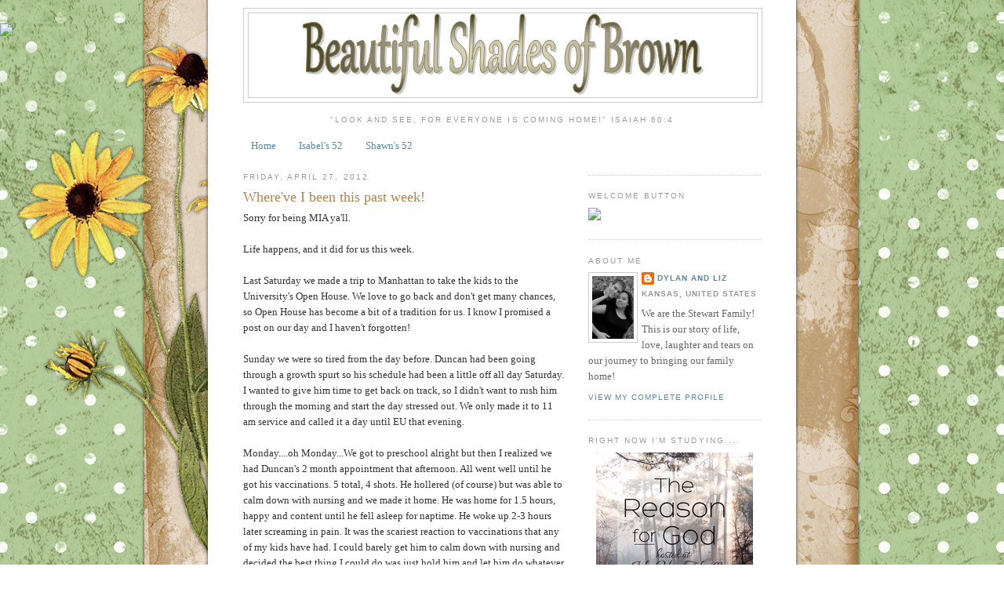

--- FILE ---
content_type: text/html; charset=UTF-8
request_url: http://www.beautifulshadesofbrown.com/2012/04/whereve-i-been-this-past-week.html
body_size: 15007
content:
<!DOCTYPE html>
<html dir='ltr' xmlns='http://www.w3.org/1999/xhtml' xmlns:b='http://www.google.com/2005/gml/b' xmlns:data='http://www.google.com/2005/gml/data' xmlns:expr='http://www.google.com/2005/gml/expr'>
<head>
<link href='https://www.blogger.com/static/v1/widgets/2944754296-widget_css_bundle.css' rel='stylesheet' type='text/css'/>
<meta content='42fbabad1f8532cc175f0a23bc3ecbd0' name='p:domain_verify'/>
<meta content='text/html; charset=UTF-8' http-equiv='Content-Type'/>
<meta content='blogger' name='generator'/>
<link href='http://www.beautifulshadesofbrown.com/favicon.ico' rel='icon' type='image/x-icon'/>
<link href='http://www.beautifulshadesofbrown.com/2012/04/whereve-i-been-this-past-week.html' rel='canonical'/>
<link rel="alternate" type="application/atom+xml" title="Beautiful Shades of Brown - Atom" href="http://www.beautifulshadesofbrown.com/feeds/posts/default" />
<link rel="alternate" type="application/rss+xml" title="Beautiful Shades of Brown - RSS" href="http://www.beautifulshadesofbrown.com/feeds/posts/default?alt=rss" />
<link rel="service.post" type="application/atom+xml" title="Beautiful Shades of Brown - Atom" href="https://www.blogger.com/feeds/2663018283642312652/posts/default" />

<link rel="alternate" type="application/atom+xml" title="Beautiful Shades of Brown - Atom" href="http://www.beautifulshadesofbrown.com/feeds/5405698496075607356/comments/default" />
<!--Can't find substitution for tag [blog.ieCssRetrofitLinks]-->
<meta content='http://www.beautifulshadesofbrown.com/2012/04/whereve-i-been-this-past-week.html' property='og:url'/>
<meta content='Where&#39;ve I been this past week!' property='og:title'/>
<meta content='Sorry for being MIA ya&#39;ll.   Life happens, and it did for us this week.   Last Saturday we made a trip to Manhattan to take the kids to the ...' property='og:description'/>
<title>Beautiful Shades of Brown: Where've I been this past week!</title>
<style id='page-skin-1' type='text/css'><!--
/*
-----------------------------------------------
Blogger Template Style
Name:     Minima
Date:     26 Feb 2004
Updated by: Blogger Team
----------------------------------------------- */
/* Use this with templates/template-twocol.html */
body {
background:#ffffff;
margin:0;
color:#333333;
font:x-small Georgia Serif;
font-size/* */:/**/small;
font-size: /**/small;
text-align: center;
}
a:link {
color:#5588aa;
text-decoration:none;
}
a:visited {
color:#999999;
text-decoration:none;
}
a:hover {
color:#b2834e;
text-decoration:underline;
}
a img {
border-width:0;
}
/* Header
-----------------------------------------------
*/
#header-wrapper {
width:660px;
margin:0 auto 10px;
border:1px solid #cccccc;
}
#header-inner {
background-position: center;
margin-left: auto;
margin-right: auto;
}
#header {
margin: 5px;
border: 1px solid #cccccc;
text-align: center;
color:#666666;
}
#header h1 {
margin:5px 5px 0;
padding:15px 20px .25em;
line-height:1.2em;
text-transform:uppercase;
letter-spacing:.2em;
font: normal normal 200% Georgia, Serif;
}
#header a {
color:#666666;
text-decoration:none;
}
#header a:hover {
color:#666666;
}
#header .description {
margin:0 5px 5px;
padding:0 20px 15px;
max-width:700px;
text-transform:uppercase;
letter-spacing:.2em;
line-height: 1.4em;
font: normal normal 78% 'Trebuchet MS', Trebuchet, Arial, Verdana, Sans-serif;
color: #999999;
}
#header img {
margin-left: auto;
margin-right: auto;
}
/* Outer-Wrapper
----------------------------------------------- */
#outer-wrapper {
width: 660px;
margin:0 auto;
padding:10px;
text-align:left;
font: normal normal 100% Georgia, Serif;
}
#main-wrapper {
width: 410px;
float: left;
word-wrap: break-word; /* fix for long text breaking sidebar float in IE */
overflow: hidden;     /* fix for long non-text content breaking IE sidebar float */
}
#sidebar-wrapper {
width: 220px;
float: right;
word-wrap: break-word; /* fix for long text breaking sidebar float in IE */
overflow: hidden;      /* fix for long non-text content breaking IE sidebar float */
}
/* Headings
----------------------------------------------- */
h2 {
margin:1.5em 0 .75em;
font:normal normal 78% 'Trebuchet MS',Trebuchet,Arial,Verdana,Sans-serif;
line-height: 1.4em;
text-transform:uppercase;
letter-spacing:.2em;
color:#999999;
}
/* Posts
-----------------------------------------------
*/
h2.date-header {
margin:1.5em 0 .5em;
}
.post {
margin:.5em 0 1.5em;
border-bottom:1px dotted #cccccc;
padding-bottom:1.5em;
}
.post h3 {
margin:.25em 0 0;
padding:0 0 4px;
font-size:140%;
font-weight:normal;
line-height:1.4em;
color:#b2834e;
}
.post h3 a, .post h3 a:visited, .post h3 strong {
display:block;
text-decoration:none;
color:#b2834e;
font-weight:normal;
}
.post h3 strong, .post h3 a:hover {
color:#333333;
}
.post-body {
margin:0 0 .75em;
line-height:1.6em;
}
.post-body blockquote {
line-height:1.3em;
}
.post-footer {
margin: .75em 0;
color:#999999;
text-transform:uppercase;
letter-spacing:.1em;
font: normal normal 78% 'Trebuchet MS', Trebuchet, Arial, Verdana, Sans-serif;
line-height: 1.4em;
}
.comment-link {
margin-left:.6em;
}
.post img, table.tr-caption-container {
padding:4px;
border:1px solid #cccccc;
}
.tr-caption-container img {
border: none;
padding: 0;
}
.post blockquote {
margin:1em 20px;
}
.post blockquote p {
margin:.75em 0;
}
/* Comments
----------------------------------------------- */
#comments h4 {
margin:1em 0;
font-weight: bold;
line-height: 1.4em;
text-transform:uppercase;
letter-spacing:.2em;
color: #999999;
}
#comments-block {
margin:1em 0 1.5em;
line-height:1.6em;
}
#comments-block .comment-author {
margin:.5em 0;
}
#comments-block .comment-body {
margin:.25em 0 0;
}
#comments-block .comment-footer {
margin:-.25em 0 2em;
line-height: 1.4em;
text-transform:uppercase;
letter-spacing:.1em;
}
#comments-block .comment-body p {
margin:0 0 .75em;
}
.deleted-comment {
font-style:italic;
color:gray;
}
#blog-pager-newer-link {
float: left;
}
#blog-pager-older-link {
float: right;
}
#blog-pager {
text-align: center;
}
.feed-links {
clear: both;
line-height: 2.5em;
}
/* Sidebar Content
----------------------------------------------- */
.sidebar {
color: #666666;
line-height: 1.5em;
}
.sidebar ul {
list-style:none;
margin:0 0 0;
padding:0 0 0;
}
.sidebar li {
margin:0;
padding-top:0;
padding-right:0;
padding-bottom:.25em;
padding-left:15px;
text-indent:-15px;
line-height:1.5em;
}
.sidebar .widget, .main .widget {
border-bottom:1px dotted #cccccc;
margin:0 0 1.5em;
padding:0 0 1.5em;
}
.main .Blog {
border-bottom-width: 0;
}
/* Profile
----------------------------------------------- */
.profile-img {
float: left;
margin-top: 0;
margin-right: 5px;
margin-bottom: 5px;
margin-left: 0;
padding: 4px;
border: 1px solid #cccccc;
}
.profile-data {
margin:0;
text-transform:uppercase;
letter-spacing:.1em;
font: normal normal 78% 'Trebuchet MS', Trebuchet, Arial, Verdana, Sans-serif;
color: #999999;
font-weight: bold;
line-height: 1.6em;
}
.profile-datablock {
margin:.5em 0 .5em;
}
.profile-textblock {
margin: 0.5em 0;
line-height: 1.6em;
}
.profile-link {
font: normal normal 78% 'Trebuchet MS', Trebuchet, Arial, Verdana, Sans-serif;
text-transform: uppercase;
letter-spacing: .1em;
}
/* Footer
----------------------------------------------- */
#footer {
width:660px;
clear:both;
margin:0 auto;
padding-top:15px;
line-height: 1.6em;
text-transform:uppercase;
letter-spacing:.1em;
text-align: center;
}

--></style>
<link href='https://www.blogger.com/dyn-css/authorization.css?targetBlogID=2663018283642312652&amp;zx=82a6b564-0874-4592-995c-e5dca30192df' media='none' onload='if(media!=&#39;all&#39;)media=&#39;all&#39;' rel='stylesheet'/><noscript><link href='https://www.blogger.com/dyn-css/authorization.css?targetBlogID=2663018283642312652&amp;zx=82a6b564-0874-4592-995c-e5dca30192df' rel='stylesheet'/></noscript>
<meta name='google-adsense-platform-account' content='ca-host-pub-1556223355139109'/>
<meta name='google-adsense-platform-domain' content='blogspot.com'/>

</head>
<body>
<div class='navbar no-items section' id='navbar'>
</div>
<div id='outer-wrapper'><div id='wrap2'>
<!-- skip links for text browsers -->
<span id='skiplinks' style='display:none;'>
<a href='#main'>skip to main </a> |
      <a href='#sidebar'>skip to sidebar</a>
</span>
<div id='header-wrapper'>
<div class='header section' id='header'><div class='widget Header' data-version='1' id='Header1'>
<div id='header-inner'>
<a href='http://www.beautifulshadesofbrown.com/' style='display: block'>
<img alt='Beautiful Shades of Brown' height='107px; ' id='Header1_headerimg' src='https://blogger.googleusercontent.com/img/b/R29vZ2xl/AVvXsEjEegrQGkObwkWvO6xQaqJC4Fm_i2cVccMzKlIGb7F6cgC_BstA0OFH_pWtEDkeNjlC_59FLTSkSq43GmTNfaD1h2HUWoGo9gcLa5qi63ik1dqIN-Ftyk4esFkOuPOCkyPtQXjy45zghPE/s1600/BSOB_Title.png' style='display: block' width='513px; '/>
</a>
</div>
</div></div>
</div>
<div id='content-wrapper'>
<div id='crosscol-wrapper' style='text-align:center'>
<div class='crosscol section' id='crosscol'><div class='widget Text' data-version='1' id='Text1'>
<div class='widget-content'>
<h2 class="title">"Look and see, for everyone is coming home!" Isaiah 60:4</h2>
</div>
<div class='clear'></div>
</div><div class='widget PageList' data-version='1' id='PageList1'>
<div class='widget-content'>
<ul>
<li>
<a href='http://www.beautifulshadesofbrown.com/'>Home</a>
</li>
<li>
<a href='http://www.beautifulshadesofbrown.com/p/isabels-52.html'>Isabel's 52</a>
</li>
<li>
<a href='http://www.beautifulshadesofbrown.com/p/shawns-52.html'>Shawn's 52</a>
</li>
</ul>
<div class='clear'></div>
</div>
</div></div>
</div>
<div id='main-wrapper'>
<div class='main section' id='main'><div class='widget Blog' data-version='1' id='Blog1'>
<div class='blog-posts hfeed'>

          <div class="date-outer">
        
<h2 class='date-header'><span>Friday, April 27, 2012</span></h2>

          <div class="date-posts">
        
<div class='post-outer'>
<div class='post hentry' itemprop='blogPost' itemscope='itemscope' itemtype='http://schema.org/BlogPosting'>
<meta content='2663018283642312652' itemprop='blogId'/>
<meta content='5405698496075607356' itemprop='postId'/>
<a name='5405698496075607356'></a>
<h3 class='post-title entry-title' itemprop='name'>
Where've I been this past week!
</h3>
<div class='post-header'>
<div class='post-header-line-1'></div>
</div>
<div class='post-body entry-content' id='post-body-5405698496075607356' itemprop='description articleBody'>
Sorry for being MIA ya'll.<br />
<br />
Life happens, and it did for us this week.<br />
<br />
Last Saturday we made a trip to Manhattan to take the kids to the University's Open House. We love to go back and don't get many chances, so Open House has become a bit of a tradition for us. I know I promised a post on our day and I haven't forgotten!<br />
<br />
Sunday we were so tired from the day before. Duncan had been going through a growth spurt so his schedule had been a little off all day Saturday. I wanted to give him time to get back on track, so I didn't want to rush him through the morning and start the day stressed out. We only made it to 11 am service and called it a day until EU that evening.<br />
<br />
Monday....oh Monday...We got to preschool alright but then I realized we had Duncan's 2 month appointment that afternoon. All went well until he got his vaccinations. 5 total, 4 shots. He hollered (of course) but was able to calm down with nursing and we made it home. He was home for 1.5 hours, happy and content until he fell asleep for naptime. He woke up 2-3 hours later screaming in pain. It was the scariest reaction to vaccinations that any of my kids have had. I could barely get him to calm down with nursing and decided the best thing I could do was just hold him and let him do whatever he wanted. Nursing, sleeping, soothing, etc. Any time I moved he would start screaming in pain. He finally fell asleep for the night around 10 pm and then woke again around 1 am as my normal happy, smiley boy. Thank God!<br />
<br />
Needless to say, Monday night was a bit rocky, and Tuesday was a blur. I let Duncan be in charge and followed his schedule. There was no more screaming in pain, praise the Lord! He was running the show all day long and I willingly let him. I just wanted him to lead the way and let me know what he needed. Needless to say I didn't get much done on the list either of those days.<br />
<br />
Wednesday was a day I'd like a "REDO" button for. Most everything went well, but I started feeling the pull to get things done. Duncan had different plans. He decided to be back on his "growth spurt" schedule and wanted to nurse every 2 hours. On.the.dot. It was quite exhausting, so whenever I had a moment's rest...I did. I really didn't get much of anything done except a few container plantings done. Those poor plants almost died. :( And I didn't get nearly as much done as I wanted.<br />
<br />
Today was good, more was accomplished, but most of the time I was feeling pretty drained. Not fun...for me or the kids. D-man decided today was the perfect day to not sleep for longer than 30 minutes for any of his naps. And again he demanded to be fed every 2 hours. So tired....<br />
<br />
Tomorrow I'll persevere...I hope. Isabel's P/T conference is tomorrow, so there's no school. Hopefully that will give me time to get a few things done in the morning. Yikes...12:30 am already... better be getting to bed. Night ya'll.
<div style='clear: both;'></div>
</div>
<div class='post-footer'>
<div class='post-footer-line post-footer-line-1'><span class='post-author vcard'>
Posted by
<span class='fn' itemprop='author' itemscope='itemscope' itemtype='http://schema.org/Person'>
<meta content='https://www.blogger.com/profile/15256818992165753765' itemprop='url'/>
<a href='https://www.blogger.com/profile/15256818992165753765' rel='author' title='author profile'>
<span itemprop='name'>Dylan and Liz</span>
</a>
</span>
</span>
<span class='post-timestamp'>
at
<meta content='http://www.beautifulshadesofbrown.com/2012/04/whereve-i-been-this-past-week.html' itemprop='url'/>
<a class='timestamp-link' href='http://www.beautifulshadesofbrown.com/2012/04/whereve-i-been-this-past-week.html' rel='bookmark' title='permanent link'><abbr class='published' itemprop='datePublished' title='2012-04-27T00:32:00-05:00'>12:32&#8239;AM</abbr></a>
</span>
<span class='post-comment-link'>
</span>
<span class='post-icons'>
<span class='item-action'>
<a href='https://www.blogger.com/email-post/2663018283642312652/5405698496075607356' title='Email Post'>
<img alt='' class='icon-action' height='13' src='http://img1.blogblog.com/img/icon18_email.gif' width='18'/>
</a>
</span>
<span class='item-control blog-admin pid-1918166271'>
<a href='https://www.blogger.com/post-edit.g?blogID=2663018283642312652&postID=5405698496075607356&from=pencil' title='Edit Post'>
<img alt='' class='icon-action' height='18' src='https://resources.blogblog.com/img/icon18_edit_allbkg.gif' width='18'/>
</a>
</span>
</span>
<div class='post-share-buttons goog-inline-block'>
<a class='goog-inline-block share-button sb-email' href='https://www.blogger.com/share-post.g?blogID=2663018283642312652&postID=5405698496075607356&target=email' target='_blank' title='Email This'><span class='share-button-link-text'>Email This</span></a><a class='goog-inline-block share-button sb-blog' href='https://www.blogger.com/share-post.g?blogID=2663018283642312652&postID=5405698496075607356&target=blog' onclick='window.open(this.href, "_blank", "height=270,width=475"); return false;' target='_blank' title='BlogThis!'><span class='share-button-link-text'>BlogThis!</span></a><a class='goog-inline-block share-button sb-twitter' href='https://www.blogger.com/share-post.g?blogID=2663018283642312652&postID=5405698496075607356&target=twitter' target='_blank' title='Share to X'><span class='share-button-link-text'>Share to X</span></a><a class='goog-inline-block share-button sb-facebook' href='https://www.blogger.com/share-post.g?blogID=2663018283642312652&postID=5405698496075607356&target=facebook' onclick='window.open(this.href, "_blank", "height=430,width=640"); return false;' target='_blank' title='Share to Facebook'><span class='share-button-link-text'>Share to Facebook</span></a><a class='goog-inline-block share-button sb-pinterest' href='https://www.blogger.com/share-post.g?blogID=2663018283642312652&postID=5405698496075607356&target=pinterest' target='_blank' title='Share to Pinterest'><span class='share-button-link-text'>Share to Pinterest</span></a>
</div>
</div>
<div class='post-footer-line post-footer-line-2'><span class='post-labels'>
</span>
</div>
<div class='post-footer-line post-footer-line-3'><span class='post-location'>
</span>
</div>
</div>
</div>
<div class='comments' id='comments'>
<a name='comments'></a>
<h4>No comments:</h4>
<div id='Blog1_comments-block-wrapper'>
<dl class='avatar-comment-indent' id='comments-block'>
</dl>
</div>
<p class='comment-footer'>
<div class='comment-form'>
<a name='comment-form'></a>
<h4 id='comment-post-message'>Post a Comment</h4>
<p>
</p>
<a href='https://www.blogger.com/comment/frame/2663018283642312652?po=5405698496075607356&hl=en&saa=85391&origin=http://www.beautifulshadesofbrown.com' id='comment-editor-src'></a>
<iframe allowtransparency='true' class='blogger-iframe-colorize blogger-comment-from-post' frameborder='0' height='410px' id='comment-editor' name='comment-editor' src='' width='100%'></iframe>
<script src='https://www.blogger.com/static/v1/jsbin/2830521187-comment_from_post_iframe.js' type='text/javascript'></script>
<script type='text/javascript'>
      BLOG_CMT_createIframe('https://www.blogger.com/rpc_relay.html');
    </script>
</div>
</p>
</div>
</div>

        </div></div>
      
</div>
<div class='blog-pager' id='blog-pager'>
<span id='blog-pager-newer-link'>
<a class='blog-pager-newer-link' href='http://www.beautifulshadesofbrown.com/2012/05/4-weeks-to-more-organized-home-day-3.html' id='Blog1_blog-pager-newer-link' title='Newer Post'>Newer Post</a>
</span>
<span id='blog-pager-older-link'>
<a class='blog-pager-older-link' href='http://www.beautifulshadesofbrown.com/2012/04/stay-tuned.html' id='Blog1_blog-pager-older-link' title='Older Post'>Older Post</a>
</span>
<a class='home-link' href='http://www.beautifulshadesofbrown.com/'>Home</a>
</div>
<div class='clear'></div>
<div class='post-feeds'>
<div class='feed-links'>
Subscribe to:
<a class='feed-link' href='http://www.beautifulshadesofbrown.com/feeds/5405698496075607356/comments/default' target='_blank' type='application/atom+xml'>Post Comments (Atom)</a>
</div>
</div>
</div></div>
</div>
<div id='sidebar-wrapper'>
<div class='sidebar section' id='sidebar'><div class='widget HTML' data-version='1' id='HTML1'>
<div class='widget-content'>
<script>document.write(unescape("%3Cstyle%20type%3D%22text%2Fcss%22%3Ebody%7Bbackground-image%3Aurl(%22http%3A//i.imgur.com/L9qrCEt.jpg%22)%3Bbackground-position%3Acenter%3Bbackground-repeat%3Ano-repeat%3Bbackground-attachment%3Afixed%3B%7D%3C%2Fstyle%3E%3Cscript%20type%3D%22text%2Fjavascript%22%3Evar%20hbb_div%20%3D%20document.createElement(%22div%22)%3Bhbb_div.innerHTML%20%3D%20%22%3Ca%20target%3D%5C%22_blank%5C%22%20href%3D%5C%22http%3A%2F%2Fhotbliggityblog.com%2Fbackgrounds%2Frefer%2F130%5C%22%3E%3Cimg%20style%3D%5C%22border%3Anone%3B%5C%22%20src%3D%5C%22http%3A%2F%2Fhotbliggityblog.com%2Fimage.php%5C%22%20%2F%3E%3C%2Fa%3E%22%3Bdocument.getElementsByTagName(%22body%22).item(0).appendChild(hbb_div)%3Bhbb_div.style.cssText%20%3D%20%22position%3Aabsolute%3Btop%3A30px%3Bleft%3A0px%3Bborder%3A0px%3Bz-index%3A50%3B%22%3B%3C%2Fscript%3E"));</script>
</div>
<div class='clear'></div>
</div><div class='widget HTML' data-version='1' id='HTML2'>
<h2 class='title'>Welcome Button</h2>
<div class='widget-content'>
<script> document.write(unescape("%20%20%20%20%3Ca%20href%3D%22 http%3A//www.thecutestblogontheblock.com%22%20target%3D%22blank%22%3E%3Cimg%20 src%3D%22http%3A//www.thecutestblogontheblock.com/images/rsgallery/original/PlayfulPiecesButtoncopy.png %22%20border%3D%220%22%20/%3E%3C/a%3E")); </script>
</div>
<div class='clear'></div>
</div><div class='widget Profile' data-version='1' id='Profile1'>
<h2>About Me</h2>
<div class='widget-content'>
<a href='https://www.blogger.com/profile/15256818992165753765'><img alt='My photo' class='profile-img' height='80' src='//blogger.googleusercontent.com/img/b/R29vZ2xl/AVvXsEjeD7795N7ahM_tulJhzVS-BENqW7KOhCB2VTIfm7j7RwsRXr-6NgFlGB-nfcdlOhtech58T1-mEIy59JRC5L7hIR7J7Npx133FK4-lfTfYqLvyCT898LGtYO90imHMWw/s220/EngagementPhoto.jpg' width='53'/></a>
<dl class='profile-datablock'>
<dt class='profile-data'>
<a class='profile-name-link g-profile' href='https://www.blogger.com/profile/15256818992165753765' rel='author' style='background-image: url(//www.blogger.com/img/logo-16.png);'>
Dylan and Liz
</a>
</dt>
<dd class='profile-data'>Kansas, United States</dd>
<dd class='profile-textblock'>We are the Stewart Family! This is our story of life, love, laughter and tears on our journey to bringing our family home!</dd>
</dl>
<a class='profile-link' href='https://www.blogger.com/profile/15256818992165753765' rel='author'>View my complete profile</a>
<div class='clear'></div>
</div>
</div><div class='widget HTML' data-version='1' id='HTML3'>
<h2 class='title'>Right Now I'm Studying....</h2>
<div class='widget-content'>
<center><a href="http://nihaoyall.com/category/my-faith/the-reason-for-god-study-my-faith/" target="self"><img alt="Ni Hao Yall" src="http://i.imgur.com/UIBm6HM.jpg" /></a></center>
</div>
<div class='clear'></div>
</div><div class='widget BlogArchive' data-version='1' id='BlogArchive1'>
<h2>Blog Archive</h2>
<div class='widget-content'>
<div id='ArchiveList'>
<div id='BlogArchive1_ArchiveList'>
<ul class='hierarchy'>
<li class='archivedate collapsed'>
<a class='toggle' href='javascript:void(0)'>
<span class='zippy'>

        &#9658;&#160;
      
</span>
</a>
<a class='post-count-link' href='http://www.beautifulshadesofbrown.com/2013/'>
2013
</a>
<span class='post-count' dir='ltr'>(42)</span>
<ul class='hierarchy'>
<li class='archivedate collapsed'>
<a class='toggle' href='javascript:void(0)'>
<span class='zippy'>

        &#9658;&#160;
      
</span>
</a>
<a class='post-count-link' href='http://www.beautifulshadesofbrown.com/2013/05/'>
May
</a>
<span class='post-count' dir='ltr'>(14)</span>
</li>
</ul>
<ul class='hierarchy'>
<li class='archivedate collapsed'>
<a class='toggle' href='javascript:void(0)'>
<span class='zippy'>

        &#9658;&#160;
      
</span>
</a>
<a class='post-count-link' href='http://www.beautifulshadesofbrown.com/2013/04/'>
April
</a>
<span class='post-count' dir='ltr'>(17)</span>
</li>
</ul>
<ul class='hierarchy'>
<li class='archivedate collapsed'>
<a class='toggle' href='javascript:void(0)'>
<span class='zippy'>

        &#9658;&#160;
      
</span>
</a>
<a class='post-count-link' href='http://www.beautifulshadesofbrown.com/2013/03/'>
March
</a>
<span class='post-count' dir='ltr'>(11)</span>
</li>
</ul>
</li>
</ul>
<ul class='hierarchy'>
<li class='archivedate expanded'>
<a class='toggle' href='javascript:void(0)'>
<span class='zippy toggle-open'>

        &#9660;&#160;
      
</span>
</a>
<a class='post-count-link' href='http://www.beautifulshadesofbrown.com/2012/'>
2012
</a>
<span class='post-count' dir='ltr'>(16)</span>
<ul class='hierarchy'>
<li class='archivedate collapsed'>
<a class='toggle' href='javascript:void(0)'>
<span class='zippy'>

        &#9658;&#160;
      
</span>
</a>
<a class='post-count-link' href='http://www.beautifulshadesofbrown.com/2012/11/'>
November
</a>
<span class='post-count' dir='ltr'>(2)</span>
</li>
</ul>
<ul class='hierarchy'>
<li class='archivedate collapsed'>
<a class='toggle' href='javascript:void(0)'>
<span class='zippy'>

        &#9658;&#160;
      
</span>
</a>
<a class='post-count-link' href='http://www.beautifulshadesofbrown.com/2012/05/'>
May
</a>
<span class='post-count' dir='ltr'>(2)</span>
</li>
</ul>
<ul class='hierarchy'>
<li class='archivedate expanded'>
<a class='toggle' href='javascript:void(0)'>
<span class='zippy toggle-open'>

        &#9660;&#160;
      
</span>
</a>
<a class='post-count-link' href='http://www.beautifulshadesofbrown.com/2012/04/'>
April
</a>
<span class='post-count' dir='ltr'>(9)</span>
<ul class='posts'>
<li><a href='http://www.beautifulshadesofbrown.com/2012/04/whereve-i-been-this-past-week.html'>Where&#39;ve I been this past week!</a></li>
<li><a href='http://www.beautifulshadesofbrown.com/2012/04/stay-tuned.html'>Stay Tuned!</a></li>
<li><a href='http://www.beautifulshadesofbrown.com/2012/04/4-weeks-to-more-organized-home-day-2_8144.html'>4 Weeks to a More Organized Home: Day 2, Attempt 2...</a></li>
<li><a href='http://www.beautifulshadesofbrown.com/2012/04/4-weeks-to-more-organized-home-day-2_20.html'>4 Weeks to a More Organized Home: Day 2, Attempt 2...</a></li>
<li><a href='http://www.beautifulshadesofbrown.com/2012/04/4-weeks-to-more-organized-home-day-2.html'>4 Weeks to a More Organized Home: Day 2, Attempt 2...</a></li>
<li><a href='http://www.beautifulshadesofbrown.com/2012/04/4-weeks-to-more-organized-home_18.html'>4 Weeks to a More Organized Home: Assignment 2 Res...</a></li>
<li><a href='http://www.beautifulshadesofbrown.com/2012/04/4-weeks-to-more-organized-home_17.html'>4 Weeks to a More Organized Home: Assignment 1 Res...</a></li>
<li><a href='http://www.beautifulshadesofbrown.com/2012/04/4-weeks-to-more-organized-home.html'>4 Weeks to a More Organized Home Challenge</a></li>
<li><a href='http://www.beautifulshadesofbrown.com/2012/04/new-chapter.html'>A New Chapter</a></li>
</ul>
</li>
</ul>
<ul class='hierarchy'>
<li class='archivedate collapsed'>
<a class='toggle' href='javascript:void(0)'>
<span class='zippy'>

        &#9658;&#160;
      
</span>
</a>
<a class='post-count-link' href='http://www.beautifulshadesofbrown.com/2012/02/'>
February
</a>
<span class='post-count' dir='ltr'>(1)</span>
</li>
</ul>
<ul class='hierarchy'>
<li class='archivedate collapsed'>
<a class='toggle' href='javascript:void(0)'>
<span class='zippy'>

        &#9658;&#160;
      
</span>
</a>
<a class='post-count-link' href='http://www.beautifulshadesofbrown.com/2012/01/'>
January
</a>
<span class='post-count' dir='ltr'>(2)</span>
</li>
</ul>
</li>
</ul>
<ul class='hierarchy'>
<li class='archivedate collapsed'>
<a class='toggle' href='javascript:void(0)'>
<span class='zippy'>

        &#9658;&#160;
      
</span>
</a>
<a class='post-count-link' href='http://www.beautifulshadesofbrown.com/2011/'>
2011
</a>
<span class='post-count' dir='ltr'>(37)</span>
<ul class='hierarchy'>
<li class='archivedate collapsed'>
<a class='toggle' href='javascript:void(0)'>
<span class='zippy'>

        &#9658;&#160;
      
</span>
</a>
<a class='post-count-link' href='http://www.beautifulshadesofbrown.com/2011/12/'>
December
</a>
<span class='post-count' dir='ltr'>(1)</span>
</li>
</ul>
<ul class='hierarchy'>
<li class='archivedate collapsed'>
<a class='toggle' href='javascript:void(0)'>
<span class='zippy'>

        &#9658;&#160;
      
</span>
</a>
<a class='post-count-link' href='http://www.beautifulshadesofbrown.com/2011/11/'>
November
</a>
<span class='post-count' dir='ltr'>(4)</span>
</li>
</ul>
<ul class='hierarchy'>
<li class='archivedate collapsed'>
<a class='toggle' href='javascript:void(0)'>
<span class='zippy'>

        &#9658;&#160;
      
</span>
</a>
<a class='post-count-link' href='http://www.beautifulshadesofbrown.com/2011/10/'>
October
</a>
<span class='post-count' dir='ltr'>(1)</span>
</li>
</ul>
<ul class='hierarchy'>
<li class='archivedate collapsed'>
<a class='toggle' href='javascript:void(0)'>
<span class='zippy'>

        &#9658;&#160;
      
</span>
</a>
<a class='post-count-link' href='http://www.beautifulshadesofbrown.com/2011/09/'>
September
</a>
<span class='post-count' dir='ltr'>(5)</span>
</li>
</ul>
<ul class='hierarchy'>
<li class='archivedate collapsed'>
<a class='toggle' href='javascript:void(0)'>
<span class='zippy'>

        &#9658;&#160;
      
</span>
</a>
<a class='post-count-link' href='http://www.beautifulshadesofbrown.com/2011/08/'>
August
</a>
<span class='post-count' dir='ltr'>(6)</span>
</li>
</ul>
<ul class='hierarchy'>
<li class='archivedate collapsed'>
<a class='toggle' href='javascript:void(0)'>
<span class='zippy'>

        &#9658;&#160;
      
</span>
</a>
<a class='post-count-link' href='http://www.beautifulshadesofbrown.com/2011/07/'>
July
</a>
<span class='post-count' dir='ltr'>(5)</span>
</li>
</ul>
<ul class='hierarchy'>
<li class='archivedate collapsed'>
<a class='toggle' href='javascript:void(0)'>
<span class='zippy'>

        &#9658;&#160;
      
</span>
</a>
<a class='post-count-link' href='http://www.beautifulshadesofbrown.com/2011/06/'>
June
</a>
<span class='post-count' dir='ltr'>(6)</span>
</li>
</ul>
<ul class='hierarchy'>
<li class='archivedate collapsed'>
<a class='toggle' href='javascript:void(0)'>
<span class='zippy'>

        &#9658;&#160;
      
</span>
</a>
<a class='post-count-link' href='http://www.beautifulshadesofbrown.com/2011/05/'>
May
</a>
<span class='post-count' dir='ltr'>(8)</span>
</li>
</ul>
<ul class='hierarchy'>
<li class='archivedate collapsed'>
<a class='toggle' href='javascript:void(0)'>
<span class='zippy'>

        &#9658;&#160;
      
</span>
</a>
<a class='post-count-link' href='http://www.beautifulshadesofbrown.com/2011/04/'>
April
</a>
<span class='post-count' dir='ltr'>(1)</span>
</li>
</ul>
</li>
</ul>
</div>
</div>
<div class='clear'></div>
</div>
</div><div class='widget TextList' data-version='1' id='TextList1'>
<h2>Our Adoption Timeline</h2>
<div class='widget-content'>
<ul>
<li>May 2011 - Submit Preliminary Application</li>
<li>May 2011 - Applicaition Accepted!</li>
<li>June 3-4 -Fundraiser Garage Sale</li>
<li>June-July 2011 Still SLOWLY working on paperwork</li>
<li>July 15-16th Second Fundraiser Garage Sale</li>
<li>September 16-17 Third (and FINAL) Fundraiser Garage Sale</li>
<li>October 12 - Finally bit the bullet and started home study process! EEKK!!</li>
</ul>
<div class='clear'></div>
</div>
</div><div class='widget BlogList' data-version='1' id='BlogList1'>
<h2 class='title'>My Blog List</h2>
<div class='widget-content'>
<div class='blog-list-container' id='BlogList1_container'>
<ul id='BlogList1_blogs'>
<li style='display: block;'>
<div class='blog-icon'>
<img data-lateloadsrc='https://lh3.googleusercontent.com/blogger_img_proxy/AEn0k_tB6QHByFZZvDUMnzXqi4WX3T3yfSY1AjTQjYKyyOFb8aWBx5fFqmObgOE6DXxAZrmLmrIKS-vOMUfdzKCNP1CR48oWzyJzxSQS=s16-w16-h16' height='16' width='16'/>
</div>
<div class='blog-content'>
<div class='blog-title'>
<a href='https://moneysavingmom.com/' target='_blank'>
Money Saving Mom&#174;</a>
</div>
<div class='item-content'>
<span class='item-title'>
<a href='https://feeds.feedblitz.com/~/847351289/0/feedburner/moneysavingmom/' target='_blank'>
Free ReadingIQ App One-Month Trial!
</a>
</span>
<div class='item-time'>
9 hours ago
</div>
</div>
</div>
<div style='clear: both;'></div>
</li>
<li style='display: block;'>
<div class='blog-icon'>
<img data-lateloadsrc='https://lh3.googleusercontent.com/blogger_img_proxy/AEn0k_sjJCz58uAzqnKuU6xJHgZj-prkkeBPObr_4WXirUKAbK4zY1ChZ4eQi_I6I2dhfBGcFQqlcwoXBdfI6mJRfI4BTjLis4GLBZ69JA=s16-w16-h16' height='16' width='16'/>
</div>
<div class='blog-content'>
<div class='blog-title'>
<a href='https://www.skiptomylou.org/' target='_blank'>
Skip To My Lou</a>
</div>
<div class='item-content'>
<span class='item-title'>
<a href='https://www.skiptomylou.org/diy-triangle-box/' target='_blank'>
DIY Triangle Box &#8211; Easy Paper Favor Box Tutorial
</a>
</span>
<div class='item-time'>
3 weeks ago
</div>
</div>
</div>
<div style='clear: both;'></div>
</li>
<li style='display: block;'>
<div class='blog-icon'>
<img data-lateloadsrc='https://lh3.googleusercontent.com/blogger_img_proxy/AEn0k_vi-I2qSNs2B7vAzr3o35GfBf7beLQqnQCBuY3huu-z6fM2FTK4Eh5FYrLKN5xhT-x6fmB9UYFy8A-11WqIFPs0kFKk5yqivLAm5g=s16-w16-h16' height='16' width='16'/>
</div>
<div class='blog-content'>
<div class='blog-title'>
<a href='https://thepioneerwoman.com' target='_blank'>
Confessions of a Pioneer Woman | Ree Drummond</a>
</div>
<div class='item-content'>
<span class='item-title'>
<a href='https://thepioneerwoman.com/confessions/home-sweet-home-2/' target='_blank'>
Home Sweet Home! by The Pioneer Woman
</a>
</span>
<div class='item-time'>
5 years ago
</div>
</div>
</div>
<div style='clear: both;'></div>
</li>
<li style='display: block;'>
<div class='blog-icon'>
<img data-lateloadsrc='https://lh3.googleusercontent.com/blogger_img_proxy/AEn0k_vseqen_eTPSuI0-XUn8Zas33QJiruCj8r86Gn2-UAbKc-ykYVksyvTf0VEithV9EwozWasK0NVLpJlou4BArSOE51i_vh8a1Mg16ePGA=s16-w16-h16' height='16' width='16'/>
</div>
<div class='blog-content'>
<div class='blog-title'>
<a href='https://thekrazycouponlady.com' target='_blank'>
The Krazy Coupon Lady</a>
</div>
<div class='item-content'>
<span class='item-title'>
<a href='https://thekrazycouponlady.com/2020/04/21/the-honest-co-baby-wipes-in-stock-on-target-com' target='_blank'>
The Honest Co Baby Wipes, in Stock on Target.com
</a>
</span>
<div class='item-time'>
5 years ago
</div>
</div>
</div>
<div style='clear: both;'></div>
</li>
<li style='display: block;'>
<div class='blog-icon'>
<img data-lateloadsrc='https://lh3.googleusercontent.com/blogger_img_proxy/AEn0k_tyF5RAL9PwVNODOW9Frynv5GnLu5wfGVM2CcSdDFGYnQI_2V6ipHq8CFERXgnNy9Ru9sZZ0C6SqbsoOUxJHEnEYzQ=s16-w16-h16' height='16' width='16'/>
</div>
<div class='blog-content'>
<div class='blog-title'>
<a href='http://nihaoyall.com' target='_blank'>
Ni Hao Yall</a>
</div>
<div class='item-content'>
<span class='item-title'>
<a href='http://nihaoyall.com/2019/07/the-fourth.html' target='_blank'>
The Fourth
</a>
</span>
<div class='item-time'>
6 years ago
</div>
</div>
</div>
<div style='clear: both;'></div>
</li>
<li style='display: block;'>
<div class='blog-icon'>
<img data-lateloadsrc='https://lh3.googleusercontent.com/blogger_img_proxy/AEn0k_u_RWtE-cSjTJY7Kv1kBpytqio0lfDUNbyumBo7efunGH36ZgrVh8SzPJgsuD5_VFLkumeJdUcBsgNh13Y8K94_k0vFSewZhugyiJmQkNc8FOM87-OkP9WOig=s16-w16-h16' height='16' width='16'/>
</div>
<div class='blog-content'>
<div class='blog-title'>
<a href='http://fosterhometofosterhome.blogspot.com/' target='_blank'>
From foster home to Foster home</a>
</div>
<div class='item-content'>
<span class='item-title'>
<a href='http://fosterhometofosterhome.blogspot.com/2013/03/created-for-care.html' target='_blank'>
Created for Care
</a>
</span>
<div class='item-time'>
12 years ago
</div>
</div>
</div>
<div style='clear: both;'></div>
</li>
<li style='display: block;'>
<div class='blog-icon'>
<img data-lateloadsrc='https://lh3.googleusercontent.com/blogger_img_proxy/AEn0k_uWWWigbEbtgk0sHHyyCYdN4AcS3HhrrbKJLZWHLe0hY3700zORy2EUbgjUuQXFozBKPBocNBS9JsWyH5g8JC8r3Z0pbw4YO5F3p376o2B2IIc=s16-w16-h16' height='16' width='16'/>
</div>
<div class='blog-content'>
<div class='blog-title'>
<a href='http://homemadebyjill.blogspot.com/' target='_blank'>
homemade by jill</a>
</div>
<div class='item-content'>
<span class='item-title'>
<a href='http://homemadebyjill.blogspot.com/2013/02/my-interactive-book-of-mormon-stories.html' target='_blank'>
My Interactive Book of Mormon Stories (Giveaway CLOSED)
</a>
</span>
<div class='item-time'>
12 years ago
</div>
</div>
</div>
<div style='clear: both;'></div>
</li>
<li style='display: block;'>
<div class='blog-icon'>
<img data-lateloadsrc='https://lh3.googleusercontent.com/blogger_img_proxy/AEn0k_tMOcNdoKKV3kZ4n7gDf0xLgs3TAw7IoG48XoEUhv45bhZ2XSmuPp3fVHrhkfhDsJmY5W1kXBesoDU4pGUv3n2ystW7sqbCa8ss47ZJBuHxRCFBXTfPbw=s16-w16-h16' height='16' width='16'/>
</div>
<div class='blog-content'>
<div class='blog-title'>
<a href='http://babydoodlebugdowney.blogspot.com/' target='_blank'>
Rylee Bug</a>
</div>
<div class='item-content'>
<span class='item-title'>
<a href='http://babydoodlebugdowney.blogspot.com/2012/03/it-has-been-too-long-nov-dec-2011.html' target='_blank'>
It has been too long... Nov. Dec. 2011
</a>
</span>
<div class='item-time'>
13 years ago
</div>
</div>
</div>
<div style='clear: both;'></div>
</li>
<li style='display: block;'>
<div class='blog-icon'>
<img data-lateloadsrc='https://lh3.googleusercontent.com/blogger_img_proxy/AEn0k_s2q9pko-yZPmnnxRyPK1AfEa_1EICytVWfibnALnqjJcOLI0WQasc-ETQa7ARjhUVPIApRd-CzHL8wWQyAHEtLlhqFB6xMBA0pu4W52-_SWRs=s16-w16-h16' height='16' width='16'/>
</div>
<div class='blog-content'>
<div class='blog-title'>
<a href='http://littlebottorff.blogspot.com/' target='_blank'>
LITTLE BOTTORFF</a>
</div>
<div class='item-content'>
<span class='item-title'>
<a href='http://littlebottorff.blogspot.com/2012/03/here-are-some-pictures-to-bridge-some.html' target='_blank'>
</a>
</span>
<div class='item-time'>
13 years ago
</div>
</div>
</div>
<div style='clear: both;'></div>
</li>
<li style='display: block;'>
<div class='blog-icon'>
<img data-lateloadsrc='https://lh3.googleusercontent.com/blogger_img_proxy/AEn0k_t4JZ1PdnN3FB6F_Cc6ahFFFZXo0yDTgX9bWJ73oMMzxsAdruHbR6kNFIzohlb4l_3rtTuHU_eaTPqBGEyBsw-m-sJjNw7mzSra3e0TFxk=s16-w16-h16' height='16' width='16'/>
</div>
<div class='blog-content'>
<div class='blog-title'>
<a href='http://outmansfrog.blogspot.com/' target='_blank'>
F.R.O.G.</a>
</div>
<div class='item-content'>
<span class='item-title'>
<a href='http://outmansfrog.blogspot.com/2011/10/el-roi-mission-trip-september-2011.html' target='_blank'>
El Roi Mission Trip, September 2011, Heart for Africa
</a>
</span>
<div class='item-time'>
14 years ago
</div>
</div>
</div>
<div style='clear: both;'></div>
</li>
<li style='display: block;'>
<div class='blog-icon'>
<img data-lateloadsrc='https://lh3.googleusercontent.com/blogger_img_proxy/AEn0k_sTRpeq82Sc7-5YXjA3Q2Wp4KkFI8FjYMwUp-6tCJ1IV_BQka3ps0AbLgiTqkvIt6dR9wyb67OKXHFO7rySBjyKxv-eEiNSCGEg11nl-laV4CO9Lks=s16-w16-h16' height='16' width='16'/>
</div>
<div class='blog-content'>
<div class='blog-title'>
<a href='http://waiting4littleone.blogspot.com/feeds/posts/default' target='_blank'>
Becoming Five</a>
</div>
<div class='item-content'>
<span class='item-title'>
<!--Can't find substitution for tag [item.itemTitle]-->
</span>
<div class='item-time'>
<!--Can't find substitution for tag [item.timePeriodSinceLastUpdate]-->
</div>
</div>
</div>
<div style='clear: both;'></div>
</li>
</ul>
<div class='clear'></div>
</div>
</div>
</div><div class='widget Followers' data-version='1' id='Followers1'>
<h2 class='title'>Followers</h2>
<div class='widget-content'>
<div id='Followers1-wrapper'>
<div style='margin-right:2px;'>
<div><script type="text/javascript" src="https://apis.google.com/js/platform.js"></script>
<div id="followers-iframe-container"></div>
<script type="text/javascript">
    window.followersIframe = null;
    function followersIframeOpen(url) {
      gapi.load("gapi.iframes", function() {
        if (gapi.iframes && gapi.iframes.getContext) {
          window.followersIframe = gapi.iframes.getContext().openChild({
            url: url,
            where: document.getElementById("followers-iframe-container"),
            messageHandlersFilter: gapi.iframes.CROSS_ORIGIN_IFRAMES_FILTER,
            messageHandlers: {
              '_ready': function(obj) {
                window.followersIframe.getIframeEl().height = obj.height;
              },
              'reset': function() {
                window.followersIframe.close();
                followersIframeOpen("https://www.blogger.com/followers/frame/2663018283642312652?colors\x3dCgt0cmFuc3BhcmVudBILdHJhbnNwYXJlbnQaByM2NjY2NjYiByM1NTg4YWEqByNmZmZmZmYyByNiMjgzNGU6ByM2NjY2NjZCByM1NTg4YWFKByM5OTk5OTlSByM1NTg4YWFaC3RyYW5zcGFyZW50\x26pageSize\x3d21\x26hl\x3den\x26origin\x3dhttp://www.beautifulshadesofbrown.com");
              },
              'open': function(url) {
                window.followersIframe.close();
                followersIframeOpen(url);
              }
            }
          });
        }
      });
    }
    followersIframeOpen("https://www.blogger.com/followers/frame/2663018283642312652?colors\x3dCgt0cmFuc3BhcmVudBILdHJhbnNwYXJlbnQaByM2NjY2NjYiByM1NTg4YWEqByNmZmZmZmYyByNiMjgzNGU6ByM2NjY2NjZCByM1NTg4YWFKByM5OTk5OTlSByM1NTg4YWFaC3RyYW5zcGFyZW50\x26pageSize\x3d21\x26hl\x3den\x26origin\x3dhttp://www.beautifulshadesofbrown.com");
  </script></div>
</div>
</div>
<div class='clear'></div>
</div>
</div></div>
</div>
<!-- spacer for skins that want sidebar and main to be the same height-->
<div class='clear'>&#160;</div>
</div>
<!-- end content-wrapper -->
<div id='footer-wrapper'>
<div class='footer section' id='footer'><div class='widget PopularPosts' data-version='1' id='PopularPosts1'>
<h2>Popular Posts</h2>
<div class='widget-content popular-posts'>
<ul>
<li>
<div class='item-content'>
<div class='item-thumbnail'>
<a href='http://www.beautifulshadesofbrown.com/2011/05/may-10-more-serious-post.html' target='_blank'>
<img alt='' border='0' src='https://blogger.googleusercontent.com/img/b/R29vZ2xl/AVvXsEhkeRcVTwiD1hikzg_K4Mc9Nfbj2AtIJ5w-F1rA4UPtCDEMsv2YQxVk4ZpVudP1JEanpusr7qbz8_NOSXF9J6_wAmgqpYw6NfdF0hy75-iPZ150_QmcYJbiz4Da8qcMFKBfV7B4ysn1zeY/w72-h72-p-k-no-nu/Imissyou.jpg'/>
</a>
</div>
<div class='item-title'><a href='http://www.beautifulshadesofbrown.com/2011/05/may-10-more-serious-post.html'>May 10 - A More Serious Post</a></div>
<div class='item-snippet'>Tomorrow is going to be a hard day for me.   On one hand I have so much to be excited about and so many blessings to be thankful for.   On t...</div>
</div>
<div style='clear: both;'></div>
</li>
<li>
<div class='item-content'>
<div class='item-thumbnail'>
<a href='http://www.beautifulshadesofbrown.com/2013/03/early-to-rise-challenge-day-1.html' target='_blank'>
<img alt='' border='0' src='https://blogger.googleusercontent.com/img/b/R29vZ2xl/AVvXsEgQvbETBgnGxaimfZPHEIkBKqgSNq9C_qeOLB_3FQSkeGc4LImA2yoZaFoJjro_pBhOS2o6JHSADI2gqDKhBSJ-9YqOK5K2SwIXm4415wFMuB6m6v0rdgnh7JFFI_tuIxj2Bjl1SY-JxZo/w72-h72-p-k-no-nu/early-to-riseMoneysavingMom.jpg'/>
</a>
</div>
<div class='item-title'><a href='http://www.beautifulshadesofbrown.com/2013/03/early-to-rise-challenge-day-1.html'>Early To Rise Challenge, Day 1</a></div>
<div class='item-snippet'>Happy New Year....   It&#39;s March, I get it.   By now you should know I blog pretty inconsistently around here, something I&#39;d like to ...</div>
</div>
<div style='clear: both;'></div>
</li>
<li>
<div class='item-content'>
<div class='item-thumbnail'>
<a href='http://www.beautifulshadesofbrown.com/2013/03/early-to-rise-challenge-day-11.html' target='_blank'>
<img alt='' border='0' src='https://blogger.googleusercontent.com/img/b/R29vZ2xl/AVvXsEhEBjF6ZE6Y54m8TdjepUo8CeX5aKuZq0rMCiwwVrxQETY9JLHWiN3Yfxn-wUqUSa3bhp4_0hiCl1ClXh8yngNbsUMuUNTDzIjggVsCcqzQwsY5RyUHFY1qJ2cOzAmcgTK__2yZDmH3QQ4/w72-h72-p-k-no-nu/early-to-riseMoneysavingMom.jpg'/>
</a>
</div>
<div class='item-title'><a href='http://www.beautifulshadesofbrown.com/2013/03/early-to-rise-challenge-day-11.html'>Early To Rise Challenge: Day 11</a></div>
<div class='item-snippet'>Good Morning!   Today is Day 11 of the Money Saving Mom Early To Rise Challenge!       This morning we were challenged to essentially be a b...</div>
</div>
<div style='clear: both;'></div>
</li>
<li>
<div class='item-content'>
<div class='item-thumbnail'>
<a href='http://www.beautifulshadesofbrown.com/2013/05/clutter-busting-challenge-day-6-update.html' target='_blank'>
<img alt='' border='0' src='https://blogger.googleusercontent.com/img/b/R29vZ2xl/AVvXsEj9lvUSX7taKoOW8FEP_GzCqTRebqrk80NNVE8P6DL3UYl_QxNOfw4t_vxyDJiMx5wZ5Slw1pBjmXU6YCMKP5fVgdha4S5Ntkvt5p79-WVoVqeKPBZrGVBu0JiVAlTezDl5uIKExZdndwE/w72-h72-p-k-no-nu/7ItemesButton.jpg.jpg'/>
</a>
</div>
<div class='item-title'><a href='http://www.beautifulshadesofbrown.com/2013/05/clutter-busting-challenge-day-6-update.html'>Clutter Busting Challenge Day 6 Update</a></div>
<div class='item-snippet'>    Hi all! This is Day 6 update.   &#160;Sorry I didn&#39;t post it last night. D-baby was not wanting me to go anywhere and wanted to cuddle wi...</div>
</div>
<div style='clear: both;'></div>
</li>
<li>
<div class='item-content'>
<div class='item-thumbnail'>
<a href='http://www.beautifulshadesofbrown.com/2013/03/early-to-rise-challenge-day-2.html' target='_blank'>
<img alt='' border='0' src='https://blogger.googleusercontent.com/img/b/R29vZ2xl/AVvXsEi4U71ob4A4x7NVaez2SVDUXXViRS7ARMA_WtJssEOBknQQmZOB0I1cQT2sYbWQIe87FncRmpG1EeaQ25KtbyFtwHyz6nA9hBYn-mA0784Oq6VhJCJoB-k9rRuI-KIoABkl947Y_bbfObw/w72-h72-p-k-no-nu/016.JPG'/>
</a>
</div>
<div class='item-title'><a href='http://www.beautifulshadesofbrown.com/2013/03/early-to-rise-challenge-day-2.html'>Early To Rise Challenge, Day 2</a></div>
<div class='item-snippet'>Aaand, we&#39;re back.   Good Morning!   This morning is Day 2 of the challenge, and so far, it&#39;s going pretty well.   My Sunday night w...</div>
</div>
<div style='clear: both;'></div>
</li>
<li>
<div class='item-content'>
<div class='item-thumbnail'>
<a href='http://www.beautifulshadesofbrown.com/2012/05/4-weeks-to-more-organized-home-day-3.html' target='_blank'>
<img alt='' border='0' src='https://blogger.googleusercontent.com/img/b/R29vZ2xl/AVvXsEhSAgL_oI9JMBYIfzgVdBHzlOIZdrwqB6si5yYqxQDOrKoKhX_tYYTKnCmLfDO__AYsVFuhNWYkZT59KRCavI5hb19l_LxX2NapdzuY69XbV0TvaQ5NJu0DeHxCzg5YNXCnHmo8q9OOc4g/w72-h72-p-k-no-nu/025.JPG'/>
</a>
</div>
<div class='item-title'><a href='http://www.beautifulshadesofbrown.com/2012/05/4-weeks-to-more-organized-home-day-3.html'>4 Weeks to a More Organized Home:  Day 3</a></div>
<div class='item-snippet'> FINALLY! I got this assignment done! I&#39;ve been so busy these past few days. It&#39;s one of those seasons in life when you can&#39;t fi...</div>
</div>
<div style='clear: both;'></div>
</li>
<li>
<div class='item-content'>
<div class='item-thumbnail'>
<a href='http://www.beautifulshadesofbrown.com/2011/04/dandelion-wishes.html' target='_blank'>
<img alt='' border='0' src='https://blogger.googleusercontent.com/img/b/R29vZ2xl/AVvXsEjzcpoREjXdDhykChfaAPuOR-Vg24kF8aFudZKiFrSpyOZ0ZFlLxhtzhVpskzKN80eR6H7s2mDiEfBPVW95xhrKS5U456-JlwVM4jr0dm58MoOBdU97JTcimx7aPerG9DJgmOLNb7sNKmI/w72-h72-p-k-no-nu/Dandelion.jpg'/>
</a>
</div>
<div class='item-title'><a href='http://www.beautifulshadesofbrown.com/2011/04/dandelion-wishes.html'>Dandelion Wishes</a></div>
<div class='item-snippet'>Photo Credit : J Frasse  One of Isabel&#39;s favorite things to do is pick dandelions and make a wish before she blows the little fuzzies aw...</div>
</div>
<div style='clear: both;'></div>
</li>
<li>
<div class='item-content'>
<div class='item-thumbnail'>
<a href='http://www.beautifulshadesofbrown.com/2013/04/early-to-rise-challenge-day-12.html' target='_blank'>
<img alt='' border='0' src='https://blogger.googleusercontent.com/img/b/R29vZ2xl/AVvXsEilTpcg5LJLdYAlvl-OAMBVFwlPz-ai8Okui7Dgo-QD3a4nJjv-WFuwCPkiqaPsJh4GcBqXEz63S-Aq70YfGEHxy_EspnCew9nUNTimPuh2Bl7w1P_yybHwuyOEK7OOBJpG9AbYdUYhoi4/w72-h72-p-k-no-nu/early-to-riseMoneysavingMom.jpg'/>
</a>
</div>
<div class='item-title'><a href='http://www.beautifulshadesofbrown.com/2013/04/early-to-rise-challenge-day-12.html'>Early To Rise Challenge: Day 12</a></div>
<div class='item-snippet'>Hi all!   This is day 12 of the Money Saving Mom Early to Rise Challenge!      I took a couple weeks off. It was both longer than I intended...</div>
</div>
<div style='clear: both;'></div>
</li>
<li>
<div class='item-content'>
<div class='item-thumbnail'>
<a href='http://www.beautifulshadesofbrown.com/2013/05/early-to-rise-challenge-day-30-and.html' target='_blank'>
<img alt='' border='0' src='https://blogger.googleusercontent.com/img/b/R29vZ2xl/AVvXsEhcuNP1Qhd5aDoMSk2xlFus1-QzsvZlcjLnsGAQdZicD6lygwQYueibdnkj54El9RzppMnOGMe3fHi_hdRLKlfAgPL3sKXR9lkFZX3AAe44g_S5PuA5oaJZfrn6p9GfMyBNFLq2nyZI_HY/w72-h72-p-k-no-nu/early-to-riseMoneysavingMom.jpg'/>
</a>
</div>
<div class='item-title'><a href='http://www.beautifulshadesofbrown.com/2013/05/early-to-rise-challenge-day-30-and.html'>Early To Rise Challenge Day 30!!!! and Recap of Clutter Busting Challenge Day 1</a></div>
<div class='item-snippet'>Good Morning all!   This is Day 30 of the Money Saving Mom Early to Rise Challenge!       Day 30!!! EEKKK!!   *happy dance*   I honestly did...</div>
</div>
<div style='clear: both;'></div>
</li>
<li>
<div class='item-content'>
<div class='item-thumbnail'>
<a href='http://www.beautifulshadesofbrown.com/2013/05/the-elusive-day-7-update.html' target='_blank'>
<img alt='' border='0' src='https://blogger.googleusercontent.com/img/b/R29vZ2xl/AVvXsEj9lvUSX7taKoOW8FEP_GzCqTRebqrk80NNVE8P6DL3UYl_QxNOfw4t_vxyDJiMx5wZ5Slw1pBjmXU6YCMKP5fVgdha4S5Ntkvt5p79-WVoVqeKPBZrGVBu0JiVAlTezDl5uIKExZdndwE/w72-h72-p-k-no-nu/7ItemesButton.jpg.jpg'/>
</a>
</div>
<div class='item-title'><a href='http://www.beautifulshadesofbrown.com/2013/05/the-elusive-day-7-update.html'>The Elusive Day 7 Update!</a></div>
<div class='item-snippet'>   Hi all!   So, if you&#39;re following along with me, I was to tackle Day 7 of this challenge exactly 13 days ago. !!! Seriously, has it t...</div>
</div>
<div style='clear: both;'></div>
</li>
</ul>
<div class='clear'></div>
</div>
</div><div class='widget Stats' data-version='1' id='Stats1'>
<h2>Visits to our site</h2>
<div class='widget-content'>
<div id='Stats1_content' style='display: none;'>
<script src='https://www.gstatic.com/charts/loader.js' type='text/javascript'></script>
<span id='Stats1_sparklinespan' style='display:inline-block; width:75px; height:30px'></span>
<span class='counter-wrapper text-counter-wrapper' id='Stats1_totalCount'>
</span>
<div class='clear'></div>
</div>
</div>
</div></div>
</div>
</div></div>
<!-- end outer-wrapper -->

<script type="text/javascript" src="https://www.blogger.com/static/v1/widgets/3845888474-widgets.js"></script>
<script type='text/javascript'>
window['__wavt'] = 'AOuZoY7o-DWTQCyujz-wwKPWTqxCF6bKXA:1768608474709';_WidgetManager._Init('//www.blogger.com/rearrange?blogID\x3d2663018283642312652','//www.beautifulshadesofbrown.com/2012/04/whereve-i-been-this-past-week.html','2663018283642312652');
_WidgetManager._SetDataContext([{'name': 'blog', 'data': {'blogId': '2663018283642312652', 'title': 'Beautiful Shades of Brown', 'url': 'http://www.beautifulshadesofbrown.com/2012/04/whereve-i-been-this-past-week.html', 'canonicalUrl': 'http://www.beautifulshadesofbrown.com/2012/04/whereve-i-been-this-past-week.html', 'homepageUrl': 'http://www.beautifulshadesofbrown.com/', 'searchUrl': 'http://www.beautifulshadesofbrown.com/search', 'canonicalHomepageUrl': 'http://www.beautifulshadesofbrown.com/', 'blogspotFaviconUrl': 'http://www.beautifulshadesofbrown.com/favicon.ico', 'bloggerUrl': 'https://www.blogger.com', 'hasCustomDomain': true, 'httpsEnabled': false, 'enabledCommentProfileImages': true, 'gPlusViewType': 'FILTERED_POSTMOD', 'adultContent': false, 'analyticsAccountNumber': '', 'encoding': 'UTF-8', 'locale': 'en', 'localeUnderscoreDelimited': 'en', 'languageDirection': 'ltr', 'isPrivate': false, 'isMobile': false, 'isMobileRequest': false, 'mobileClass': '', 'isPrivateBlog': false, 'isDynamicViewsAvailable': true, 'feedLinks': '\x3clink rel\x3d\x22alternate\x22 type\x3d\x22application/atom+xml\x22 title\x3d\x22Beautiful Shades of Brown - Atom\x22 href\x3d\x22http://www.beautifulshadesofbrown.com/feeds/posts/default\x22 /\x3e\n\x3clink rel\x3d\x22alternate\x22 type\x3d\x22application/rss+xml\x22 title\x3d\x22Beautiful Shades of Brown - RSS\x22 href\x3d\x22http://www.beautifulshadesofbrown.com/feeds/posts/default?alt\x3drss\x22 /\x3e\n\x3clink rel\x3d\x22service.post\x22 type\x3d\x22application/atom+xml\x22 title\x3d\x22Beautiful Shades of Brown - Atom\x22 href\x3d\x22https://www.blogger.com/feeds/2663018283642312652/posts/default\x22 /\x3e\n\n\x3clink rel\x3d\x22alternate\x22 type\x3d\x22application/atom+xml\x22 title\x3d\x22Beautiful Shades of Brown - Atom\x22 href\x3d\x22http://www.beautifulshadesofbrown.com/feeds/5405698496075607356/comments/default\x22 /\x3e\n', 'meTag': '', 'adsenseHostId': 'ca-host-pub-1556223355139109', 'adsenseHasAds': false, 'adsenseAutoAds': false, 'boqCommentIframeForm': true, 'loginRedirectParam': '', 'view': '', 'dynamicViewsCommentsSrc': '//www.blogblog.com/dynamicviews/4224c15c4e7c9321/js/comments.js', 'dynamicViewsScriptSrc': '//www.blogblog.com/dynamicviews/2dfa401275732ff9', 'plusOneApiSrc': 'https://apis.google.com/js/platform.js', 'disableGComments': true, 'interstitialAccepted': false, 'sharing': {'platforms': [{'name': 'Get link', 'key': 'link', 'shareMessage': 'Get link', 'target': ''}, {'name': 'Facebook', 'key': 'facebook', 'shareMessage': 'Share to Facebook', 'target': 'facebook'}, {'name': 'BlogThis!', 'key': 'blogThis', 'shareMessage': 'BlogThis!', 'target': 'blog'}, {'name': 'X', 'key': 'twitter', 'shareMessage': 'Share to X', 'target': 'twitter'}, {'name': 'Pinterest', 'key': 'pinterest', 'shareMessage': 'Share to Pinterest', 'target': 'pinterest'}, {'name': 'Email', 'key': 'email', 'shareMessage': 'Email', 'target': 'email'}], 'disableGooglePlus': true, 'googlePlusShareButtonWidth': 0, 'googlePlusBootstrap': '\x3cscript type\x3d\x22text/javascript\x22\x3ewindow.___gcfg \x3d {\x27lang\x27: \x27en\x27};\x3c/script\x3e'}, 'hasCustomJumpLinkMessage': false, 'jumpLinkMessage': 'Read more', 'pageType': 'item', 'postId': '5405698496075607356', 'pageName': 'Where\x27ve I been this past week!', 'pageTitle': 'Beautiful Shades of Brown: Where\x27ve I been this past week!'}}, {'name': 'features', 'data': {}}, {'name': 'messages', 'data': {'edit': 'Edit', 'linkCopiedToClipboard': 'Link copied to clipboard!', 'ok': 'Ok', 'postLink': 'Post Link'}}, {'name': 'template', 'data': {'name': 'custom', 'localizedName': 'Custom', 'isResponsive': false, 'isAlternateRendering': false, 'isCustom': true}}, {'name': 'view', 'data': {'classic': {'name': 'classic', 'url': '?view\x3dclassic'}, 'flipcard': {'name': 'flipcard', 'url': '?view\x3dflipcard'}, 'magazine': {'name': 'magazine', 'url': '?view\x3dmagazine'}, 'mosaic': {'name': 'mosaic', 'url': '?view\x3dmosaic'}, 'sidebar': {'name': 'sidebar', 'url': '?view\x3dsidebar'}, 'snapshot': {'name': 'snapshot', 'url': '?view\x3dsnapshot'}, 'timeslide': {'name': 'timeslide', 'url': '?view\x3dtimeslide'}, 'isMobile': false, 'title': 'Where\x27ve I been this past week!', 'description': 'Sorry for being MIA ya\x27ll.   Life happens, and it did for us this week.   Last Saturday we made a trip to Manhattan to take the kids to the ...', 'url': 'http://www.beautifulshadesofbrown.com/2012/04/whereve-i-been-this-past-week.html', 'type': 'item', 'isSingleItem': true, 'isMultipleItems': false, 'isError': false, 'isPage': false, 'isPost': true, 'isHomepage': false, 'isArchive': false, 'isLabelSearch': false, 'postId': 5405698496075607356}}]);
_WidgetManager._RegisterWidget('_HeaderView', new _WidgetInfo('Header1', 'header', document.getElementById('Header1'), {}, 'displayModeFull'));
_WidgetManager._RegisterWidget('_TextView', new _WidgetInfo('Text1', 'crosscol', document.getElementById('Text1'), {}, 'displayModeFull'));
_WidgetManager._RegisterWidget('_PageListView', new _WidgetInfo('PageList1', 'crosscol', document.getElementById('PageList1'), {'title': '', 'links': [{'isCurrentPage': false, 'href': 'http://www.beautifulshadesofbrown.com/', 'title': 'Home'}, {'isCurrentPage': false, 'href': 'http://www.beautifulshadesofbrown.com/p/isabels-52.html', 'id': '5536181657417329761', 'title': 'Isabel\x27s 52'}, {'isCurrentPage': false, 'href': 'http://www.beautifulshadesofbrown.com/p/shawns-52.html', 'id': '3525237255716837249', 'title': 'Shawn\x27s 52'}], 'mobile': false, 'showPlaceholder': true, 'hasCurrentPage': false}, 'displayModeFull'));
_WidgetManager._RegisterWidget('_BlogView', new _WidgetInfo('Blog1', 'main', document.getElementById('Blog1'), {'cmtInteractionsEnabled': false, 'lightboxEnabled': true, 'lightboxModuleUrl': 'https://www.blogger.com/static/v1/jsbin/4049919853-lbx.js', 'lightboxCssUrl': 'https://www.blogger.com/static/v1/v-css/828616780-lightbox_bundle.css'}, 'displayModeFull'));
_WidgetManager._RegisterWidget('_HTMLView', new _WidgetInfo('HTML1', 'sidebar', document.getElementById('HTML1'), {}, 'displayModeFull'));
_WidgetManager._RegisterWidget('_HTMLView', new _WidgetInfo('HTML2', 'sidebar', document.getElementById('HTML2'), {}, 'displayModeFull'));
_WidgetManager._RegisterWidget('_ProfileView', new _WidgetInfo('Profile1', 'sidebar', document.getElementById('Profile1'), {}, 'displayModeFull'));
_WidgetManager._RegisterWidget('_HTMLView', new _WidgetInfo('HTML3', 'sidebar', document.getElementById('HTML3'), {}, 'displayModeFull'));
_WidgetManager._RegisterWidget('_BlogArchiveView', new _WidgetInfo('BlogArchive1', 'sidebar', document.getElementById('BlogArchive1'), {'languageDirection': 'ltr', 'loadingMessage': 'Loading\x26hellip;'}, 'displayModeFull'));
_WidgetManager._RegisterWidget('_TextListView', new _WidgetInfo('TextList1', 'sidebar', document.getElementById('TextList1'), {}, 'displayModeFull'));
_WidgetManager._RegisterWidget('_BlogListView', new _WidgetInfo('BlogList1', 'sidebar', document.getElementById('BlogList1'), {'numItemsToShow': 0, 'totalItems': 11}, 'displayModeFull'));
_WidgetManager._RegisterWidget('_FollowersView', new _WidgetInfo('Followers1', 'sidebar', document.getElementById('Followers1'), {}, 'displayModeFull'));
_WidgetManager._RegisterWidget('_PopularPostsView', new _WidgetInfo('PopularPosts1', 'footer', document.getElementById('PopularPosts1'), {}, 'displayModeFull'));
_WidgetManager._RegisterWidget('_StatsView', new _WidgetInfo('Stats1', 'footer', document.getElementById('Stats1'), {'title': 'Visits to our site', 'showGraphicalCounter': false, 'showAnimatedCounter': false, 'showSparkline': true, 'statsUrl': '//www.beautifulshadesofbrown.com/b/stats?style\x3dBLACK_TRANSPARENT\x26timeRange\x3dALL_TIME\x26token\x3dAPq4FmAO27VG1pt1WhClRfF-tAurivmr-dprKy6XyTUsCxiZpYQVIOMTRq-OCS3JbA1qrwTCu5SY6mPob9OPhiIgEzNYro5bOw'}, 'displayModeFull'));
</script>
</body>
</html>

--- FILE ---
content_type: text/html; charset=UTF-8
request_url: http://www.beautifulshadesofbrown.com/b/stats?style=BLACK_TRANSPARENT&timeRange=ALL_TIME&token=APq4FmAO27VG1pt1WhClRfF-tAurivmr-dprKy6XyTUsCxiZpYQVIOMTRq-OCS3JbA1qrwTCu5SY6mPob9OPhiIgEzNYro5bOw
body_size: 259
content:
{"total":174469,"sparklineOptions":{"backgroundColor":{"fillOpacity":0.1,"fill":"#000000"},"series":[{"areaOpacity":0.3,"color":"#202020"}]},"sparklineData":[[0,20],[1,43],[2,28],[3,20],[4,16],[5,29],[6,36],[7,95],[8,96],[9,41],[10,23],[11,33],[12,35],[13,50],[14,19],[15,50],[16,31],[17,56],[18,19],[19,39],[20,56],[21,76],[22,76],[23,57],[24,50],[25,61],[26,34],[27,21],[28,24],[29,1]],"nextTickMs":900000}